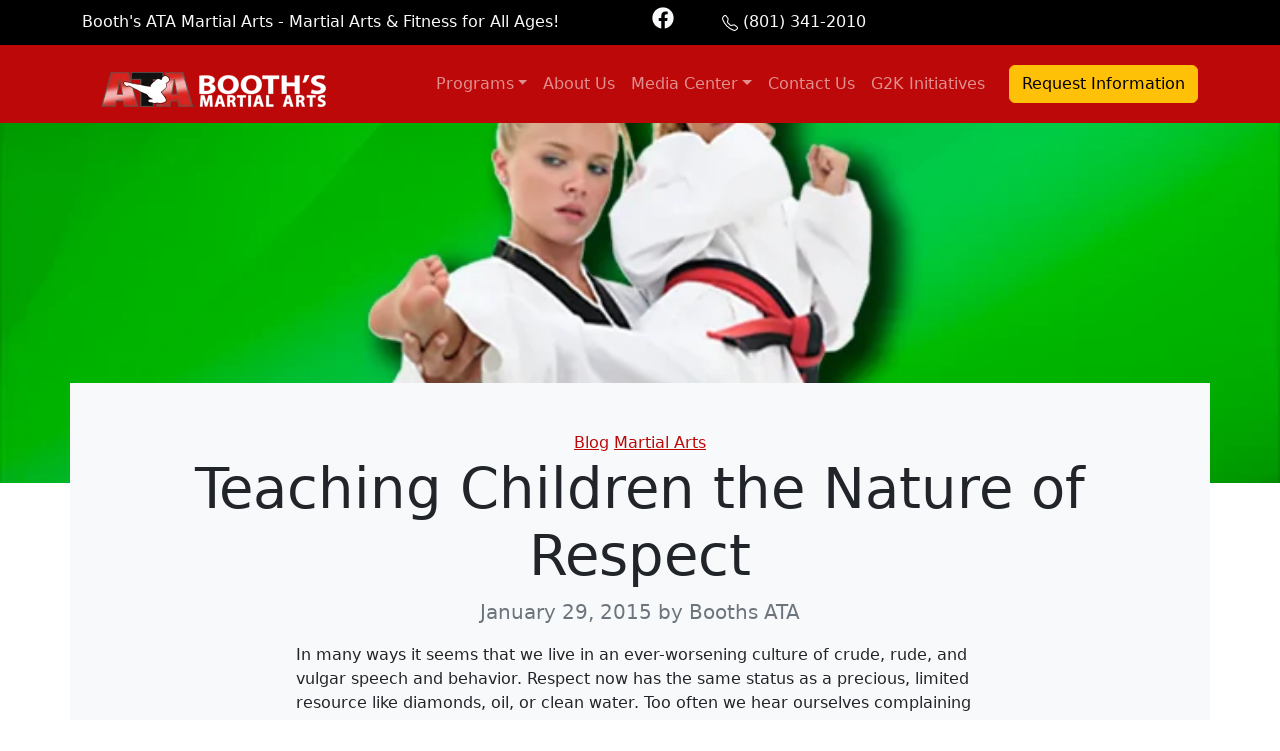

--- FILE ---
content_type: text/html; charset=UTF-8
request_url: https://blackbeltutah.com/teaching-children-the-nature-of-respect-2/
body_size: 19580
content:
<!doctype html>
<html lang="en-US">

<head>

	<meta charset="UTF-8">
<script>
var gform;gform||(document.addEventListener("gform_main_scripts_loaded",function(){gform.scriptsLoaded=!0}),document.addEventListener("gform/theme/scripts_loaded",function(){gform.themeScriptsLoaded=!0}),window.addEventListener("DOMContentLoaded",function(){gform.domLoaded=!0}),gform={domLoaded:!1,scriptsLoaded:!1,themeScriptsLoaded:!1,isFormEditor:()=>"function"==typeof InitializeEditor,callIfLoaded:function(o){return!(!gform.domLoaded||!gform.scriptsLoaded||!gform.themeScriptsLoaded&&!gform.isFormEditor()||(gform.isFormEditor()&&console.warn("The use of gform.initializeOnLoaded() is deprecated in the form editor context and will be removed in Gravity Forms 3.1."),o(),0))},initializeOnLoaded:function(o){gform.callIfLoaded(o)||(document.addEventListener("gform_main_scripts_loaded",()=>{gform.scriptsLoaded=!0,gform.callIfLoaded(o)}),document.addEventListener("gform/theme/scripts_loaded",()=>{gform.themeScriptsLoaded=!0,gform.callIfLoaded(o)}),window.addEventListener("DOMContentLoaded",()=>{gform.domLoaded=!0,gform.callIfLoaded(o)}))},hooks:{action:{},filter:{}},addAction:function(o,r,e,t){gform.addHook("action",o,r,e,t)},addFilter:function(o,r,e,t){gform.addHook("filter",o,r,e,t)},doAction:function(o){gform.doHook("action",o,arguments)},applyFilters:function(o){return gform.doHook("filter",o,arguments)},removeAction:function(o,r){gform.removeHook("action",o,r)},removeFilter:function(o,r,e){gform.removeHook("filter",o,r,e)},addHook:function(o,r,e,t,n){null==gform.hooks[o][r]&&(gform.hooks[o][r]=[]);var d=gform.hooks[o][r];null==n&&(n=r+"_"+d.length),gform.hooks[o][r].push({tag:n,callable:e,priority:t=null==t?10:t})},doHook:function(r,o,e){var t;if(e=Array.prototype.slice.call(e,1),null!=gform.hooks[r][o]&&((o=gform.hooks[r][o]).sort(function(o,r){return o.priority-r.priority}),o.forEach(function(o){"function"!=typeof(t=o.callable)&&(t=window[t]),"action"==r?t.apply(null,e):e[0]=t.apply(null,e)})),"filter"==r)return e[0]},removeHook:function(o,r,t,n){var e;null!=gform.hooks[o][r]&&(e=(e=gform.hooks[o][r]).filter(function(o,r,e){return!!(null!=n&&n!=o.tag||null!=t&&t!=o.priority)}),gform.hooks[o][r]=e)}});
</script>

	<meta name="viewport" content="width=device-width, initial-scale=1">

	<!-- wp_head -->
	<meta name='robots' content='index, follow, max-image-preview:large, max-snippet:-1, max-video-preview:-1' />

            <script data-no-defer="1" data-ezscrex="false" data-cfasync="false" data-pagespeed-no-defer data-cookieconsent="ignore">
                var ctPublicFunctions = {"_ajax_nonce":"d924aeafe5","_rest_nonce":"77880c52c2","_ajax_url":"\/wp-admin\/admin-ajax.php","_rest_url":"https:\/\/blackbeltutah.com\/wp-json\/","data__cookies_type":"none","data__ajax_type":"rest","data__bot_detector_enabled":"1","data__frontend_data_log_enabled":1,"cookiePrefix":"","wprocket_detected":false,"host_url":"blackbeltutah.com","text__ee_click_to_select":"Click to select the whole data","text__ee_original_email":"The complete one is","text__ee_got_it":"Got it","text__ee_blocked":"Blocked","text__ee_cannot_connect":"Cannot connect","text__ee_cannot_decode":"Can not decode email. Unknown reason","text__ee_email_decoder":"CleanTalk email decoder","text__ee_wait_for_decoding":"The magic is on the way!","text__ee_decoding_process":"Please wait a few seconds while we decode the contact data."}
            </script>
        
            <script data-no-defer="1" data-ezscrex="false" data-cfasync="false" data-pagespeed-no-defer data-cookieconsent="ignore">
                var ctPublic = {"_ajax_nonce":"d924aeafe5","settings__forms__check_internal":"0","settings__forms__check_external":"0","settings__forms__force_protection":"0","settings__forms__search_test":"1","settings__forms__wc_add_to_cart":"0","settings__data__bot_detector_enabled":"1","settings__sfw__anti_crawler":0,"blog_home":"https:\/\/blackbeltutah.com\/","pixel__setting":"3","pixel__enabled":false,"pixel__url":null,"data__email_check_before_post":"1","data__email_check_exist_post":"0","data__cookies_type":"none","data__key_is_ok":true,"data__visible_fields_required":true,"wl_brandname":"Anti-Spam by CleanTalk","wl_brandname_short":"CleanTalk","ct_checkjs_key":1503101459,"emailEncoderPassKey":"19a0c63de65a42e47cb066b3ddc8c881","bot_detector_forms_excluded":"W10=","advancedCacheExists":false,"varnishCacheExists":false,"wc_ajax_add_to_cart":false,"theRealPerson":{"phrases":{"trpHeading":"The Real Person Badge!","trpContent1":"The commenter acts as a real person and verified as not a bot.","trpContent2":" Anti-Spam by CleanTalk","trpContentLearnMore":"Learn more"},"trpContentLink":"https:\/\/cleantalk.org\/help\/the-real-person?utm_id=&amp;utm_term=&amp;utm_source=admin_side&amp;utm_medium=trp_badge&amp;utm_content=trp_badge_link_click&amp;utm_campaign=apbct_links","imgPersonUrl":"https:\/\/blackbeltutah.com\/wp-content\/plugins\/cleantalk-spam-protect\/css\/images\/real_user.svg","imgShieldUrl":"https:\/\/blackbeltutah.com\/wp-content\/plugins\/cleantalk-spam-protect\/css\/images\/shield.svg"}}
            </script>
        
	<!-- This site is optimized with the Yoast SEO plugin v26.7 - https://yoast.com/wordpress/plugins/seo/ -->
	<title>Teaching Children the Nature of Respect - Booth&#039;s ATA Martial Arts</title>
	<link rel="canonical" href="https://blackbeltutah.com/teaching-children-the-nature-of-respect-2/" />
	<meta property="og:locale" content="en_US" />
	<meta property="og:type" content="article" />
	<meta property="og:title" content="Teaching Children the Nature of Respect - Booth&#039;s ATA Martial Arts" />
	<meta property="og:description" content="In many ways it seems that we live in an ever-worsening culture of crude, rude, and vulgar speech and behavior. Respect now...Read More..." />
	<meta property="og:url" content="https://blackbeltutah.com/teaching-children-the-nature-of-respect-2/" />
	<meta property="og:site_name" content="Booth&#039;s ATA Martial Arts" />
	<meta property="article:published_time" content="2015-01-29T04:16:48+00:00" />
	<meta property="article:modified_time" content="2025-07-03T16:06:12+00:00" />
	<meta property="og:image" content="https://blackbeltutah.com/wp-content/uploads/2025/07/Martial-Arts-For-Kids2.png" />
	<meta property="og:image:width" content="761" />
	<meta property="og:image:height" content="341" />
	<meta property="og:image:type" content="image/png" />
	<meta name="author" content="Booths ATA" />
	<meta name="twitter:card" content="summary_large_image" />
	<meta name="twitter:label1" content="Written by" />
	<meta name="twitter:data1" content="Booths ATA" />
	<meta name="twitter:label2" content="Est. reading time" />
	<meta name="twitter:data2" content="3 minutes" />
	<script type="application/ld+json" class="yoast-schema-graph">{"@context":"https://schema.org","@graph":[{"@type":"Article","@id":"https://blackbeltutah.com/teaching-children-the-nature-of-respect-2/#article","isPartOf":{"@id":"https://blackbeltutah.com/teaching-children-the-nature-of-respect-2/"},"author":{"name":"Booths ATA","@id":"https://blackbeltutah.com/#/schema/person/6c27d3f383b1c1939a4016a100255d67"},"headline":"Teaching Children the Nature of Respect","datePublished":"2015-01-29T04:16:48+00:00","dateModified":"2025-07-03T16:06:12+00:00","mainEntityOfPage":{"@id":"https://blackbeltutah.com/teaching-children-the-nature-of-respect-2/"},"wordCount":541,"publisher":{"@id":"https://blackbeltutah.com/#organization"},"image":{"@id":"https://blackbeltutah.com/teaching-children-the-nature-of-respect-2/#primaryimage"},"thumbnailUrl":"https://blackbeltutah.com/wp-content/uploads/2025/07/Martial-Arts-For-Kids2.png","keywords":["Karate for Kids","respect"],"articleSection":["Blog","Martial Arts"],"inLanguage":"en-US"},{"@type":"WebPage","@id":"https://blackbeltutah.com/teaching-children-the-nature-of-respect-2/","url":"https://blackbeltutah.com/teaching-children-the-nature-of-respect-2/","name":"Teaching Children the Nature of Respect - Booth&#039;s ATA Martial Arts","isPartOf":{"@id":"https://blackbeltutah.com/#website"},"primaryImageOfPage":{"@id":"https://blackbeltutah.com/teaching-children-the-nature-of-respect-2/#primaryimage"},"image":{"@id":"https://blackbeltutah.com/teaching-children-the-nature-of-respect-2/#primaryimage"},"thumbnailUrl":"https://blackbeltutah.com/wp-content/uploads/2025/07/Martial-Arts-For-Kids2.png","datePublished":"2015-01-29T04:16:48+00:00","dateModified":"2025-07-03T16:06:12+00:00","breadcrumb":{"@id":"https://blackbeltutah.com/teaching-children-the-nature-of-respect-2/#breadcrumb"},"inLanguage":"en-US","potentialAction":[{"@type":"ReadAction","target":["https://blackbeltutah.com/teaching-children-the-nature-of-respect-2/"]}]},{"@type":"ImageObject","inLanguage":"en-US","@id":"https://blackbeltutah.com/teaching-children-the-nature-of-respect-2/#primaryimage","url":"https://blackbeltutah.com/wp-content/uploads/2025/07/Martial-Arts-For-Kids2.png","contentUrl":"https://blackbeltutah.com/wp-content/uploads/2025/07/Martial-Arts-For-Kids2.png","width":761,"height":341},{"@type":"BreadcrumbList","@id":"https://blackbeltutah.com/teaching-children-the-nature-of-respect-2/#breadcrumb","itemListElement":[{"@type":"ListItem","position":1,"name":"Home","item":"https://blackbeltutah.com/"},{"@type":"ListItem","position":2,"name":"Teaching Children the Nature of Respect"}]},{"@type":"WebSite","@id":"https://blackbeltutah.com/#website","url":"https://blackbeltutah.com/","name":"Booth&#039;s ATA Martial Arts","description":"(801) 341-2010 • Booth&#039;s ATA Martial Arts offers a wide variety of martial arts programs for both teens and adults.","publisher":{"@id":"https://blackbeltutah.com/#organization"},"potentialAction":[{"@type":"SearchAction","target":{"@type":"EntryPoint","urlTemplate":"https://blackbeltutah.com/?s={search_term_string}"},"query-input":{"@type":"PropertyValueSpecification","valueRequired":true,"valueName":"search_term_string"}}],"inLanguage":"en-US"},{"@type":"Organization","@id":"https://blackbeltutah.com/#organization","name":"Booth&#039;s ATA Martial Arts","url":"https://blackbeltutah.com/","logo":{"@type":"ImageObject","inLanguage":"en-US","@id":"https://blackbeltutah.com/#/schema/logo/image/","url":"https://blackbeltutah.com/wp-content/uploads/2025/05/Booths-ATA-logo-sm.png","contentUrl":"https://blackbeltutah.com/wp-content/uploads/2025/05/Booths-ATA-logo-sm.png","width":235,"height":52,"caption":"Booth&#039;s ATA Martial Arts"},"image":{"@id":"https://blackbeltutah.com/#/schema/logo/image/"}},{"@type":"Person","@id":"https://blackbeltutah.com/#/schema/person/6c27d3f383b1c1939a4016a100255d67","name":"Booths ATA","image":{"@type":"ImageObject","inLanguage":"en-US","@id":"https://blackbeltutah.com/#/schema/person/image/","url":"https://secure.gravatar.com/avatar/28c6feb59648539185c9bb29e8b025e2b9cfd4b78feff2b417493f8d4827711f?s=96&d=mm&r=g","contentUrl":"https://secure.gravatar.com/avatar/28c6feb59648539185c9bb29e8b025e2b9cfd4b78feff2b417493f8d4827711f?s=96&d=mm&r=g","caption":"Booths ATA"},"url":"https://blackbeltutah.com/author/booths-ata/"}]}</script>
	<!-- / Yoast SEO plugin. -->


<link rel='dns-prefetch' href='//fd.cleantalk.org' />
<style id='wp-img-auto-sizes-contain-inline-css'>
img:is([sizes=auto i],[sizes^="auto," i]){contain-intrinsic-size:3000px 1500px}
/*# sourceURL=wp-img-auto-sizes-contain-inline-css */
</style>
<style id='wp-block-library-inline-css'>
:root{--wp-block-synced-color:#7a00df;--wp-block-synced-color--rgb:122,0,223;--wp-bound-block-color:var(--wp-block-synced-color);--wp-editor-canvas-background:#ddd;--wp-admin-theme-color:#007cba;--wp-admin-theme-color--rgb:0,124,186;--wp-admin-theme-color-darker-10:#006ba1;--wp-admin-theme-color-darker-10--rgb:0,107,160.5;--wp-admin-theme-color-darker-20:#005a87;--wp-admin-theme-color-darker-20--rgb:0,90,135;--wp-admin-border-width-focus:2px}@media (min-resolution:192dpi){:root{--wp-admin-border-width-focus:1.5px}}.wp-element-button{cursor:pointer}:root .has-very-light-gray-background-color{background-color:#eee}:root .has-very-dark-gray-background-color{background-color:#313131}:root .has-very-light-gray-color{color:#eee}:root .has-very-dark-gray-color{color:#313131}:root .has-vivid-green-cyan-to-vivid-cyan-blue-gradient-background{background:linear-gradient(135deg,#00d084,#0693e3)}:root .has-purple-crush-gradient-background{background:linear-gradient(135deg,#34e2e4,#4721fb 50%,#ab1dfe)}:root .has-hazy-dawn-gradient-background{background:linear-gradient(135deg,#faaca8,#dad0ec)}:root .has-subdued-olive-gradient-background{background:linear-gradient(135deg,#fafae1,#67a671)}:root .has-atomic-cream-gradient-background{background:linear-gradient(135deg,#fdd79a,#004a59)}:root .has-nightshade-gradient-background{background:linear-gradient(135deg,#330968,#31cdcf)}:root .has-midnight-gradient-background{background:linear-gradient(135deg,#020381,#2874fc)}:root{--wp--preset--font-size--normal:16px;--wp--preset--font-size--huge:42px}.has-regular-font-size{font-size:1em}.has-larger-font-size{font-size:2.625em}.has-normal-font-size{font-size:var(--wp--preset--font-size--normal)}.has-huge-font-size{font-size:var(--wp--preset--font-size--huge)}.has-text-align-center{text-align:center}.has-text-align-left{text-align:left}.has-text-align-right{text-align:right}.has-fit-text{white-space:nowrap!important}#end-resizable-editor-section{display:none}.aligncenter{clear:both}.items-justified-left{justify-content:flex-start}.items-justified-center{justify-content:center}.items-justified-right{justify-content:flex-end}.items-justified-space-between{justify-content:space-between}.screen-reader-text{border:0;clip-path:inset(50%);height:1px;margin:-1px;overflow:hidden;padding:0;position:absolute;width:1px;word-wrap:normal!important}.screen-reader-text:focus{background-color:#ddd;clip-path:none;color:#444;display:block;font-size:1em;height:auto;left:5px;line-height:normal;padding:15px 23px 14px;text-decoration:none;top:5px;width:auto;z-index:100000}html :where(.has-border-color){border-style:solid}html :where([style*=border-top-color]){border-top-style:solid}html :where([style*=border-right-color]){border-right-style:solid}html :where([style*=border-bottom-color]){border-bottom-style:solid}html :where([style*=border-left-color]){border-left-style:solid}html :where([style*=border-width]){border-style:solid}html :where([style*=border-top-width]){border-top-style:solid}html :where([style*=border-right-width]){border-right-style:solid}html :where([style*=border-bottom-width]){border-bottom-style:solid}html :where([style*=border-left-width]){border-left-style:solid}html :where(img[class*=wp-image-]){height:auto;max-width:100%}:where(figure){margin:0 0 1em}html :where(.is-position-sticky){--wp-admin--admin-bar--position-offset:var(--wp-admin--admin-bar--height,0px)}@media screen and (max-width:600px){html :where(.is-position-sticky){--wp-admin--admin-bar--position-offset:0px}}

/*# sourceURL=wp-block-library-inline-css */
</style><style id='global-styles-inline-css'>
:root{--wp--preset--aspect-ratio--square: 1;--wp--preset--aspect-ratio--4-3: 4/3;--wp--preset--aspect-ratio--3-4: 3/4;--wp--preset--aspect-ratio--3-2: 3/2;--wp--preset--aspect-ratio--2-3: 2/3;--wp--preset--aspect-ratio--16-9: 16/9;--wp--preset--aspect-ratio--9-16: 9/16;--wp--preset--color--black: #000000;--wp--preset--color--cyan-bluish-gray: #abb8c3;--wp--preset--color--white: #ffffff;--wp--preset--color--pale-pink: #f78da7;--wp--preset--color--vivid-red: #cf2e2e;--wp--preset--color--luminous-vivid-orange: #ff6900;--wp--preset--color--luminous-vivid-amber: #fcb900;--wp--preset--color--light-green-cyan: #7bdcb5;--wp--preset--color--vivid-green-cyan: #00d084;--wp--preset--color--pale-cyan-blue: #8ed1fc;--wp--preset--color--vivid-cyan-blue: #0693e3;--wp--preset--color--vivid-purple: #9b51e0;--wp--preset--gradient--vivid-cyan-blue-to-vivid-purple: linear-gradient(135deg,rgb(6,147,227) 0%,rgb(155,81,224) 100%);--wp--preset--gradient--light-green-cyan-to-vivid-green-cyan: linear-gradient(135deg,rgb(122,220,180) 0%,rgb(0,208,130) 100%);--wp--preset--gradient--luminous-vivid-amber-to-luminous-vivid-orange: linear-gradient(135deg,rgb(252,185,0) 0%,rgb(255,105,0) 100%);--wp--preset--gradient--luminous-vivid-orange-to-vivid-red: linear-gradient(135deg,rgb(255,105,0) 0%,rgb(207,46,46) 100%);--wp--preset--gradient--very-light-gray-to-cyan-bluish-gray: linear-gradient(135deg,rgb(238,238,238) 0%,rgb(169,184,195) 100%);--wp--preset--gradient--cool-to-warm-spectrum: linear-gradient(135deg,rgb(74,234,220) 0%,rgb(151,120,209) 20%,rgb(207,42,186) 40%,rgb(238,44,130) 60%,rgb(251,105,98) 80%,rgb(254,248,76) 100%);--wp--preset--gradient--blush-light-purple: linear-gradient(135deg,rgb(255,206,236) 0%,rgb(152,150,240) 100%);--wp--preset--gradient--blush-bordeaux: linear-gradient(135deg,rgb(254,205,165) 0%,rgb(254,45,45) 50%,rgb(107,0,62) 100%);--wp--preset--gradient--luminous-dusk: linear-gradient(135deg,rgb(255,203,112) 0%,rgb(199,81,192) 50%,rgb(65,88,208) 100%);--wp--preset--gradient--pale-ocean: linear-gradient(135deg,rgb(255,245,203) 0%,rgb(182,227,212) 50%,rgb(51,167,181) 100%);--wp--preset--gradient--electric-grass: linear-gradient(135deg,rgb(202,248,128) 0%,rgb(113,206,126) 100%);--wp--preset--gradient--midnight: linear-gradient(135deg,rgb(2,3,129) 0%,rgb(40,116,252) 100%);--wp--preset--font-size--small: 13px;--wp--preset--font-size--medium: 20px;--wp--preset--font-size--large: 36px;--wp--preset--font-size--x-large: 42px;--wp--preset--spacing--20: 0.44rem;--wp--preset--spacing--30: 0.67rem;--wp--preset--spacing--40: 1rem;--wp--preset--spacing--50: 1.5rem;--wp--preset--spacing--60: 2.25rem;--wp--preset--spacing--70: 3.38rem;--wp--preset--spacing--80: 5.06rem;--wp--preset--shadow--natural: 6px 6px 9px rgba(0, 0, 0, 0.2);--wp--preset--shadow--deep: 12px 12px 50px rgba(0, 0, 0, 0.4);--wp--preset--shadow--sharp: 6px 6px 0px rgba(0, 0, 0, 0.2);--wp--preset--shadow--outlined: 6px 6px 0px -3px rgb(255, 255, 255), 6px 6px rgb(0, 0, 0);--wp--preset--shadow--crisp: 6px 6px 0px rgb(0, 0, 0);}:where(.is-layout-flex){gap: 0.5em;}:where(.is-layout-grid){gap: 0.5em;}body .is-layout-flex{display: flex;}.is-layout-flex{flex-wrap: wrap;align-items: center;}.is-layout-flex > :is(*, div){margin: 0;}body .is-layout-grid{display: grid;}.is-layout-grid > :is(*, div){margin: 0;}:where(.wp-block-columns.is-layout-flex){gap: 2em;}:where(.wp-block-columns.is-layout-grid){gap: 2em;}:where(.wp-block-post-template.is-layout-flex){gap: 1.25em;}:where(.wp-block-post-template.is-layout-grid){gap: 1.25em;}.has-black-color{color: var(--wp--preset--color--black) !important;}.has-cyan-bluish-gray-color{color: var(--wp--preset--color--cyan-bluish-gray) !important;}.has-white-color{color: var(--wp--preset--color--white) !important;}.has-pale-pink-color{color: var(--wp--preset--color--pale-pink) !important;}.has-vivid-red-color{color: var(--wp--preset--color--vivid-red) !important;}.has-luminous-vivid-orange-color{color: var(--wp--preset--color--luminous-vivid-orange) !important;}.has-luminous-vivid-amber-color{color: var(--wp--preset--color--luminous-vivid-amber) !important;}.has-light-green-cyan-color{color: var(--wp--preset--color--light-green-cyan) !important;}.has-vivid-green-cyan-color{color: var(--wp--preset--color--vivid-green-cyan) !important;}.has-pale-cyan-blue-color{color: var(--wp--preset--color--pale-cyan-blue) !important;}.has-vivid-cyan-blue-color{color: var(--wp--preset--color--vivid-cyan-blue) !important;}.has-vivid-purple-color{color: var(--wp--preset--color--vivid-purple) !important;}.has-black-background-color{background-color: var(--wp--preset--color--black) !important;}.has-cyan-bluish-gray-background-color{background-color: var(--wp--preset--color--cyan-bluish-gray) !important;}.has-white-background-color{background-color: var(--wp--preset--color--white) !important;}.has-pale-pink-background-color{background-color: var(--wp--preset--color--pale-pink) !important;}.has-vivid-red-background-color{background-color: var(--wp--preset--color--vivid-red) !important;}.has-luminous-vivid-orange-background-color{background-color: var(--wp--preset--color--luminous-vivid-orange) !important;}.has-luminous-vivid-amber-background-color{background-color: var(--wp--preset--color--luminous-vivid-amber) !important;}.has-light-green-cyan-background-color{background-color: var(--wp--preset--color--light-green-cyan) !important;}.has-vivid-green-cyan-background-color{background-color: var(--wp--preset--color--vivid-green-cyan) !important;}.has-pale-cyan-blue-background-color{background-color: var(--wp--preset--color--pale-cyan-blue) !important;}.has-vivid-cyan-blue-background-color{background-color: var(--wp--preset--color--vivid-cyan-blue) !important;}.has-vivid-purple-background-color{background-color: var(--wp--preset--color--vivid-purple) !important;}.has-black-border-color{border-color: var(--wp--preset--color--black) !important;}.has-cyan-bluish-gray-border-color{border-color: var(--wp--preset--color--cyan-bluish-gray) !important;}.has-white-border-color{border-color: var(--wp--preset--color--white) !important;}.has-pale-pink-border-color{border-color: var(--wp--preset--color--pale-pink) !important;}.has-vivid-red-border-color{border-color: var(--wp--preset--color--vivid-red) !important;}.has-luminous-vivid-orange-border-color{border-color: var(--wp--preset--color--luminous-vivid-orange) !important;}.has-luminous-vivid-amber-border-color{border-color: var(--wp--preset--color--luminous-vivid-amber) !important;}.has-light-green-cyan-border-color{border-color: var(--wp--preset--color--light-green-cyan) !important;}.has-vivid-green-cyan-border-color{border-color: var(--wp--preset--color--vivid-green-cyan) !important;}.has-pale-cyan-blue-border-color{border-color: var(--wp--preset--color--pale-cyan-blue) !important;}.has-vivid-cyan-blue-border-color{border-color: var(--wp--preset--color--vivid-cyan-blue) !important;}.has-vivid-purple-border-color{border-color: var(--wp--preset--color--vivid-purple) !important;}.has-vivid-cyan-blue-to-vivid-purple-gradient-background{background: var(--wp--preset--gradient--vivid-cyan-blue-to-vivid-purple) !important;}.has-light-green-cyan-to-vivid-green-cyan-gradient-background{background: var(--wp--preset--gradient--light-green-cyan-to-vivid-green-cyan) !important;}.has-luminous-vivid-amber-to-luminous-vivid-orange-gradient-background{background: var(--wp--preset--gradient--luminous-vivid-amber-to-luminous-vivid-orange) !important;}.has-luminous-vivid-orange-to-vivid-red-gradient-background{background: var(--wp--preset--gradient--luminous-vivid-orange-to-vivid-red) !important;}.has-very-light-gray-to-cyan-bluish-gray-gradient-background{background: var(--wp--preset--gradient--very-light-gray-to-cyan-bluish-gray) !important;}.has-cool-to-warm-spectrum-gradient-background{background: var(--wp--preset--gradient--cool-to-warm-spectrum) !important;}.has-blush-light-purple-gradient-background{background: var(--wp--preset--gradient--blush-light-purple) !important;}.has-blush-bordeaux-gradient-background{background: var(--wp--preset--gradient--blush-bordeaux) !important;}.has-luminous-dusk-gradient-background{background: var(--wp--preset--gradient--luminous-dusk) !important;}.has-pale-ocean-gradient-background{background: var(--wp--preset--gradient--pale-ocean) !important;}.has-electric-grass-gradient-background{background: var(--wp--preset--gradient--electric-grass) !important;}.has-midnight-gradient-background{background: var(--wp--preset--gradient--midnight) !important;}.has-small-font-size{font-size: var(--wp--preset--font-size--small) !important;}.has-medium-font-size{font-size: var(--wp--preset--font-size--medium) !important;}.has-large-font-size{font-size: var(--wp--preset--font-size--large) !important;}.has-x-large-font-size{font-size: var(--wp--preset--font-size--x-large) !important;}
/*# sourceURL=global-styles-inline-css */
</style>

<style id='classic-theme-styles-inline-css'>
/*! This file is auto-generated */
.wp-block-button__link{color:#fff;background-color:#32373c;border-radius:9999px;box-shadow:none;text-decoration:none;padding:calc(.667em + 2px) calc(1.333em + 2px);font-size:1.125em}.wp-block-file__button{background:#32373c;color:#fff;text-decoration:none}
/*# sourceURL=/wp-includes/css/classic-themes.min.css */
</style>
<link rel='stylesheet' id='cleantalk-public-css-css' href='https://blackbeltutah.com/wp-content/plugins/cleantalk-spam-protect/css/cleantalk-public.min.css?ver=6.70.1_1766217776' media='all' />
<link rel='stylesheet' id='cleantalk-email-decoder-css-css' href='https://blackbeltutah.com/wp-content/plugins/cleantalk-spam-protect/css/cleantalk-email-decoder.min.css?ver=6.70.1_1766217776' media='all' />
<link rel='stylesheet' id='cleantalk-trp-css-css' href='https://blackbeltutah.com/wp-content/plugins/cleantalk-spam-protect/css/cleantalk-trp.min.css?ver=6.70.1_1766217776' media='all' />
<link rel='stylesheet' id='config-style-css' href='https://blackbeltutah.com/wp-content/plugins/rev-site-configuration/config-style.css?ver=6.9' media='all' />
<link rel='stylesheet' id='picostrap-styles-css' href='https://blackbeltutah.com/wp-content/themes/picostrap5-child-base/css-output/bundle.css?ver=301' media='all' />
<script src="https://blackbeltutah.com/wp-content/plugins/cleantalk-spam-protect/js/apbct-public-bundle.min.js?ver=6.70.1_1766217776" id="apbct-public-bundle.min-js-js"></script>
<script src="https://fd.cleantalk.org/ct-bot-detector-wrapper.js?ver=6.70.1" id="ct_bot_detector-js" defer data-wp-strategy="defer"></script>
<style>
			.gform_ajax_spinner {
				border: 0.2em solid var(--bs-secondary);
				border-right-color: transparent;
				display: inline-block;
				width: 1rem;
				height: 1rem;
				margin-left: 0.75rem;
				vertical-align: middle;
				border-radius: 50%;
				animation: 0.75s linear infinite spinner-border;
			}

			:root {
				--chosen-input-height: 38px;
				--chosen-font-size: 15px;
			}

			.chosen-container {
				font-family: var(--bs-font-sans-serif) !important;
				font-size: var(--chosen-font-size) !important;
			}

			.chosen-container-single .chosen-single {
				height: var(--chosen-input-height) !important;
				line-height: var(--chosen-line-height) !important;
			}

			.chosen-container-multi .chosen-choices li.search-field input[type="text"] {
				font-family: var(--bs-font-sans-serif) !important;
				height: var(--chosen-input-height) !important;
			}

		</style> <script type="text/javascript" src="//cdn.callrail.com/companies/158014946/e8b7fbbfc6901ed836c7/12/swap.js"></script> 
<!-- Google tag (gtag.js) -->
<script async src="https://www.googletagmanager.com/gtag/js?id=G-9X803DFZV1"></script>
<script>
  window.dataLayer = window.dataLayer || [];
  function gtag(){dataLayer.push(arguments);}
  gtag('js', new Date());

  gtag('config', 'G-9X803DFZV1');
</script><link rel="icon" href="https://blackbeltutah.com/wp-content/uploads/2025/05/cropped-Booth-ATA-logo-lg-rev-32x32.png" sizes="32x32" />
<link rel="icon" href="https://blackbeltutah.com/wp-content/uploads/2025/05/cropped-Booth-ATA-logo-lg-rev-192x192.png" sizes="192x192" />
<link rel="apple-touch-icon" href="https://blackbeltutah.com/wp-content/uploads/2025/05/cropped-Booth-ATA-logo-lg-rev-180x180.png" />
<meta name="msapplication-TileImage" content="https://blackbeltutah.com/wp-content/uploads/2025/05/cropped-Booth-ATA-logo-lg-rev-270x270.png" />
	<!-- /wp_head -->
<link rel='stylesheet' id='lc-aos-css' href='https://blackbeltutah.com/wp-content/plugins/livecanvas/modules/optin-extra-assets/aos.css?ver=6.9' media='all' />
</head>

<body class="wp-singular post-template-default single single-post postid-1444 single-format-standard wp-custom-logo wp-embed-responsive wp-theme-picostrap5 wp-child-theme-picostrap5-child-base lc-custom-header lc-custom-footer scroll-position-at-top">

	
	


<header id='lc-header'>
<div class="d-md-none">
	<div class="container-fluid">
		<div class="row no-gutters">
			<div class="col px-0">
				<div class="lc-block d-grid">
					<a class="btn btn-primary rounded-0" href="tel:+18013412010" role="button"> <svg xmlns="http://www.w3.org/2000/svg" width="1em" height="1em" fill="currentColor" viewBox="0 0 16 16">
							<path fill-rule="evenodd" d="M1.885.511a1.745 1.745 0 0 1 2.61.163L6.29 2.98c.329.423.445.974.315 1.494l-.547 2.19a.678.678 0 0 0 .178.643l2.457 2.457a.678.678 0 0 0 .644.178l2.189-.547a1.745 1.745 0 0 1 1.494.315l2.306 1.794c.829.645.905 1.87.163 2.611l-1.034 1.034c-.74.74-1.846 1.065-2.877.702a18.634 18.634 0 0 1-7.01-4.42 18.634 18.634 0 0 1-4.42-7.009c-.362-1.03-.037-2.137.703-2.877L1.885.511z"></path>
						</svg> Call</a>
				</div>
			</div>
			<div class="col px-0">
				<div class="lc-block d-grid border-start border-end"><a class="btn btn-primary rounded-0" href="#" role="button" data-bs-toggle="modal" data-bs-target="#Modal-nav"> <svg xmlns="http://www.w3.org/2000/svg" width="1em" height="1em" fill="currentColor" viewBox="0 0 16 16" style="">
							<path d="M14 0H2a2 2 0 0 0-2 2v12a2 2 0 0 0 2 2h12a2 2 0 0 0 2-2V2a2 2 0 0 0-2-2zM1 3.857C1 3.384 1.448 3 2 3h12c.552 0 1 .384 1 .857v10.286c0 .473-.448.857-1 .857H2c-.552 0-1-.384-1-.857V3.857z"></path>
							<path d="M6.5 7a1 1 0 1 0 0-2 1 1 0 0 0 0 2zm3 0a1 1 0 1 0 0-2 1 1 0 0 0 0 2zm3 0a1 1 0 1 0 0-2 1 1 0 0 0 0 2zm-9 3a1 1 0 1 0 0-2 1 1 0 0 0 0 2zm3 0a1 1 0 1 0 0-2 1 1 0 0 0 0 2zm3 0a1 1 0 1 0 0-2 1 1 0 0 0 0 2zm3 0a1 1 0 1 0 0-2 1 1 0 0 0 0 2zm-9 3a1 1 0 1 0 0-2 1 1 0 0 0 0 2zm3 0a1 1 0 1 0 0-2 1 1 0 0 0 0 2zm3 0a1 1 0 1 0 0-2 1 1 0 0 0 0 2z"></path>
						</svg> Schedule</a></div>
			</div>
			<div class="col px-0">
				<div class="lc-block d-grid"><a class="btn btn-primary rounded-0" href="#" role="button" data-bs-toggle="modal" data-bs-target="#Modal-nav"><svg xmlns="http://www.w3.org/2000/svg" width="1em" height="1em" fill="currentColor" viewBox="0 0 16 16" style="">
							<path d="M0 4a2 2 0 0 1 2-2h12a2 2 0 0 1 2 2v8a2 2 0 0 1-2 2H2a2 2 0 0 1-2-2V4Zm2-1a1 1 0 0 0-1 1v.217l7 4.2 7-4.2V4a1 1 0 0 0-1-1H2Zm13 2.383-4.708 2.825L15 11.105V5.383Zm-.034 6.876-5.64-3.471L8 9.583l-1.326-.795-5.64 3.47A1 1 0 0 0 2 13h12a1 1 0 0 0 .966-.741ZM1 11.105l4.708-2.897L1 5.383v5.722Z"></path>
						</svg> Contact</a></div>
			</div>
		</div>
	</div>
</div>
<div class="text-light bg-black darker">
	<div class="container">
		<div class="row">
			<div class="col-md-6 d-flex align-items-center">
				<div class="lc-block d-md-block d-none">
					<div  class="live-shortcode">Booth's ATA Martial Arts - Martial Arts & Fitness for All Ages!</div>
				</div>
			</div>
			<div class="col-md-6 d-flex align-items-center">
				<div class="lc-block me-5 pt-1">
					<div  class="live-shortcode"><ul class="socialst list-inline"><li class="list-inline-item"><a href="https://www.facebook.com/BoothsAtaBlackBeltAcademy" class="btn-facebook text-light smaller" title="Friend me on Facebook" rel="noopener noreferrer" target="_blank"><svg xmlns="http://www.w3.org/2000/svg" viewBox="0 0 512 512" width="2em" height="2em" lc-helper="svg-icon" fill="currentColor">
            <path d="M504 256C504 119 393 8 256 8S8 119 8 256c0 123.78 90.69 226.38 209.25 245V327.69h-63V256h63v-54.64c0-62.15 37-96.48 93.67-96.48 27.14 0 55.52 4.84 55.52 4.84v61h-31.28c-30.8 0-40.41 19.12-40.41 38.73V256h68.78l-11 71.69h-57.78V501C413.31 482.38 504 379.78 504 256z"></path>
        </svg></a></li></ul></div>
				</div>
				<div class="lc-block d-none d-md-block me-4">
					<div  class="live-shortcode"><svg width="1em" height="1em" viewBox="0 0 16 16" fill="currentColor" xmlns="http://www.w3.org/2000/svg">
							<path fill-rule="evenodd" d="M3.654 1.328a.678.678 0 0 0-1.015-.063L1.605 2.3c-.483.484-.661 1.169-.45 1.77a17.568 17.568 0 0 0 4.168 6.608 17.569 17.569 0 0 0 6.608 4.168c.601.211 1.286.033 1.77-.45l1.034-1.034a.678.678 0 0 0-.063-1.015l-2.307-1.794a.678.678 0 0 0-.58-.122l-2.19.547a1.745 1.745 0 0 1-1.657-.459L5.482 8.062a1.745 1.745 0 0 1-.46-1.657l.548-2.19a.678.678 0 0 0-.122-.58L3.654 1.328zM1.884.511a1.745 1.745 0 0 1 2.612.163L6.29 2.98c.329.423.445.974.315 1.494l-.547 2.19a.678.678 0 0 0 .178.643l2.457 2.457a.678.678 0 0 0 .644.178l2.189-.547a1.745 1.745 0 0 1 1.494.315l2.306 1.794c.829.645.905 1.87.163 2.611l-1.034 1.034c-.74.74-1.846 1.065-2.877.702a18.634 18.634 0 0 1-7.01-4.42 18.634 18.634 0 0 1-4.42-7.009c-.362-1.03-.037-2.137.703-2.877L1.885.511z"></path>
						</svg> <a class="text-light text-decoration-none" href="tel:+18013412010">(801) 341-2010</a></div>
				</div>

			</div>
		</div>
	</div>
</div>
<div>
	<nav class="navbar navbar-expand-lg navbar-dark bg-primary">
		<div class="container">
			<a class="navbar-brand d-flex align-items-center" href="https://blackbeltutah.com/">
				<div  class="live-shortcode me-auto"><a href="https://blackbeltutah.com/" class="custom-logo-link" rel="home"><img width="235" height="52" src="https://blackbeltutah.com/wp-content/webp-express/webp-images/uploads/2025/05/Booths-ATA-logo-sm.png.webp" class="custom-logo" alt="Booth&#039;s ATA Martial Arts" decoding="async" /></a></div>
			</a>
			<button class="navbar-toggler" type="button" data-bs-toggle="collapse" data-bs-target="#myNavbar1" aria-controls="myNavbar1" aria-expanded="false" aria-label="Toggle navigation">
				<span class="navbar-toggler-icon"></span>
			</button>
			<div class="collapse navbar-collapse" id="myNavbar1">
				<div  class="live-shortcode ms-auto"> <!--  lc_nav_menu --> <ul id="menu-main-menu" class="navbar-nav"><li  class="menu-item menu-item-type-custom menu-item-object-custom menu-item-has-children dropdown nav-item nav-item-40"><a href="#" class="nav-link  dropdown-toggle" data-bs-toggle="dropdown" data-bs-auto-close="outside" aria-haspopup="true" aria-expanded="false">Programs</a>
<ul class="dropdown-menu  depth_0">
	<li  class="menu-item menu-item-type-post_type menu-item-object-page nav-item nav-item-1333"><a href="https://blackbeltutah.com/karate-for-kids/" class="dropdown-item">Karate For Kids</a></li>
	<li  class="menu-item menu-item-type-post_type menu-item-object-page nav-item nav-item-1332"><a href="https://blackbeltutah.com/bully-prevention/" class="dropdown-item">Bully Prevention</a></li>
	<li  class="menu-item menu-item-type-post_type menu-item-object-page nav-item nav-item-1334"><a href="https://blackbeltutah.com/martial-arts-for-adults/" class="dropdown-item">Martial Arts For Adults</a></li>
	<li  class="menu-item menu-item-type-post_type menu-item-object-page nav-item nav-item-1365"><a href="https://blackbeltutah.com/martial-arts-birthday-parties/" class="dropdown-item">Martial Arts Birthday Parties</a></li>
</ul>
</li>
<li  class="menu-item menu-item-type-post_type menu-item-object-page nav-item nav-item-557"><a href="https://blackbeltutah.com/about-us/" class="nav-link">About Us</a></li>
<li  class="menu-item menu-item-type-custom menu-item-object-custom menu-item-has-children dropdown nav-item nav-item-558"><a href="#" class="nav-link  dropdown-toggle" data-bs-toggle="dropdown" data-bs-auto-close="outside" aria-haspopup="true" aria-expanded="false">Media Center</a>
<ul class="dropdown-menu  depth_0">
	<li  class="menu-item menu-item-type-taxonomy menu-item-object-category current-post-ancestor current-menu-parent current-post-parent nav-item nav-item-560"><a href="https://blackbeltutah.com/blog/" class="dropdown-item active">Blog</a></li>
	<li  class="menu-item menu-item-type-post_type menu-item-object-page nav-item nav-item-555"><a href="https://blackbeltutah.com/gallery/" class="dropdown-item">Gallery</a></li>
	<li  class="menu-item menu-item-type-taxonomy menu-item-object-category nav-item nav-item-559"><a href="https://blackbeltutah.com/videos/" class="dropdown-item">Videos</a></li>
</ul>
</li>
<li  class="menu-item menu-item-type-post_type menu-item-object-page nav-item nav-item-556"><a href="https://blackbeltutah.com/contact-us/" class="nav-link">Contact Us</a></li>
<li  class="menu-item menu-item-type-post_type menu-item-object-page nav-item nav-item-712"><a href="https://blackbeltutah.com/m360/" class="nav-link">G2K Initiatives</a></li>
</ul> <!-- /lc_nav_menu --> </div>
			</div>
			<div class="lc-block"><!-- Button trigger modal -->
				<button type="button" class="btn ms-3 d-none d-md-block btn-warning" data-bs-toggle="modal" data-bs-target="#Modal-nav">
					Request Information
				</button>

				<!-- Modal -->
				<div class="modal fade" id="Modal-nav" tabindex="-1" aria-labelledby="Modal-navLabel" aria-hidden="true">
					<div class="modal-dialog">
						<div class="modal-content bg-primary darker text-white">
							<div class="modal-header bg-primary">
								<h5 class="modal-title" id="Modal-navLabel">Get Started Today!</h5>
								<button type="button" class="btn-close" data-bs-dismiss="modal" aria-label="Close"></button>
							</div>
							<div class="modal-body lc-block">
								<div  class="live-shortcode">
									<h2 class="fw-bolder display-4"><span class="smaller">Special Online Offer</span><br>2 Weeks Free PLUS a Bonus FREE Uniform ($199 Value!)</h2>
								</div>
								<div  class="live-shortcode">
                <div class='gf_browser_chrome gform_wrapper gform-theme gform-theme--foundation gform-theme--framework gform-theme--orbital' data-form-theme='orbital' data-form-index='0' id='gform_wrapper_1' ><style>#gform_wrapper_1[data-form-index="0"].gform-theme,[data-parent-form="1_0"]{--gf-color-primary: #204ce5;--gf-color-primary-rgb: 32, 76, 229;--gf-color-primary-contrast: #fff;--gf-color-primary-contrast-rgb: 255, 255, 255;--gf-color-primary-darker: #001AB3;--gf-color-primary-lighter: #527EFF;--gf-color-secondary: #fff;--gf-color-secondary-rgb: 255, 255, 255;--gf-color-secondary-contrast: #112337;--gf-color-secondary-contrast-rgb: 17, 35, 55;--gf-color-secondary-darker: #F5F5F5;--gf-color-secondary-lighter: #FFFFFF;--gf-color-out-ctrl-light: rgba(17, 35, 55, 0.1);--gf-color-out-ctrl-light-rgb: 17, 35, 55;--gf-color-out-ctrl-light-darker: rgba(104, 110, 119, 0.35);--gf-color-out-ctrl-light-lighter: #F5F5F5;--gf-color-out-ctrl-dark: #585e6a;--gf-color-out-ctrl-dark-rgb: 88, 94, 106;--gf-color-out-ctrl-dark-darker: #112337;--gf-color-out-ctrl-dark-lighter: rgba(17, 35, 55, 0.65);--gf-color-in-ctrl: #fff;--gf-color-in-ctrl-rgb: 255, 255, 255;--gf-color-in-ctrl-contrast: #112337;--gf-color-in-ctrl-contrast-rgb: 17, 35, 55;--gf-color-in-ctrl-darker: #F5F5F5;--gf-color-in-ctrl-lighter: #FFFFFF;--gf-color-in-ctrl-primary: #204ce5;--gf-color-in-ctrl-primary-rgb: 32, 76, 229;--gf-color-in-ctrl-primary-contrast: #fff;--gf-color-in-ctrl-primary-contrast-rgb: 255, 255, 255;--gf-color-in-ctrl-primary-darker: #001AB3;--gf-color-in-ctrl-primary-lighter: #527EFF;--gf-color-in-ctrl-light: rgba(17, 35, 55, 0.1);--gf-color-in-ctrl-light-rgb: 17, 35, 55;--gf-color-in-ctrl-light-darker: rgba(104, 110, 119, 0.35);--gf-color-in-ctrl-light-lighter: #F5F5F5;--gf-color-in-ctrl-dark: #585e6a;--gf-color-in-ctrl-dark-rgb: 88, 94, 106;--gf-color-in-ctrl-dark-darker: #112337;--gf-color-in-ctrl-dark-lighter: rgba(17, 35, 55, 0.65);--gf-radius: 3px;--gf-font-size-secondary: 14px;--gf-font-size-tertiary: 13px;--gf-icon-ctrl-number: url("data:image/svg+xml,%3Csvg width='8' height='14' viewBox='0 0 8 14' fill='none' xmlns='http://www.w3.org/2000/svg'%3E%3Cpath fill-rule='evenodd' clip-rule='evenodd' d='M4 0C4.26522 5.96046e-08 4.51957 0.105357 4.70711 0.292893L7.70711 3.29289C8.09763 3.68342 8.09763 4.31658 7.70711 4.70711C7.31658 5.09763 6.68342 5.09763 6.29289 4.70711L4 2.41421L1.70711 4.70711C1.31658 5.09763 0.683417 5.09763 0.292893 4.70711C-0.0976311 4.31658 -0.097631 3.68342 0.292893 3.29289L3.29289 0.292893C3.48043 0.105357 3.73478 0 4 0ZM0.292893 9.29289C0.683417 8.90237 1.31658 8.90237 1.70711 9.29289L4 11.5858L6.29289 9.29289C6.68342 8.90237 7.31658 8.90237 7.70711 9.29289C8.09763 9.68342 8.09763 10.3166 7.70711 10.7071L4.70711 13.7071C4.31658 14.0976 3.68342 14.0976 3.29289 13.7071L0.292893 10.7071C-0.0976311 10.3166 -0.0976311 9.68342 0.292893 9.29289Z' fill='rgba(17, 35, 55, 0.65)'/%3E%3C/svg%3E");--gf-icon-ctrl-select: url("data:image/svg+xml,%3Csvg width='10' height='6' viewBox='0 0 10 6' fill='none' xmlns='http://www.w3.org/2000/svg'%3E%3Cpath fill-rule='evenodd' clip-rule='evenodd' d='M0.292893 0.292893C0.683417 -0.097631 1.31658 -0.097631 1.70711 0.292893L5 3.58579L8.29289 0.292893C8.68342 -0.0976311 9.31658 -0.0976311 9.70711 0.292893C10.0976 0.683417 10.0976 1.31658 9.70711 1.70711L5.70711 5.70711C5.31658 6.09763 4.68342 6.09763 4.29289 5.70711L0.292893 1.70711C-0.0976311 1.31658 -0.0976311 0.683418 0.292893 0.292893Z' fill='rgba(17, 35, 55, 0.65)'/%3E%3C/svg%3E");--gf-icon-ctrl-search: url("data:image/svg+xml,%3Csvg width='640' height='640' xmlns='http://www.w3.org/2000/svg'%3E%3Cpath d='M256 128c-70.692 0-128 57.308-128 128 0 70.691 57.308 128 128 128 70.691 0 128-57.309 128-128 0-70.692-57.309-128-128-128zM64 256c0-106.039 85.961-192 192-192s192 85.961 192 192c0 41.466-13.146 79.863-35.498 111.248l154.125 154.125c12.496 12.496 12.496 32.758 0 45.254s-32.758 12.496-45.254 0L367.248 412.502C335.862 434.854 297.467 448 256 448c-106.039 0-192-85.962-192-192z' fill='rgba(17, 35, 55, 0.65)'/%3E%3C/svg%3E");--gf-label-space-y-secondary: var(--gf-label-space-y-md-secondary);--gf-ctrl-border-color: #686e77;--gf-ctrl-size: var(--gf-ctrl-size-md);--gf-ctrl-label-color-primary: #112337;--gf-ctrl-label-color-secondary: #112337;--gf-ctrl-choice-size: var(--gf-ctrl-choice-size-md);--gf-ctrl-checkbox-check-size: var(--gf-ctrl-checkbox-check-size-md);--gf-ctrl-radio-check-size: var(--gf-ctrl-radio-check-size-md);--gf-ctrl-btn-font-size: var(--gf-ctrl-btn-font-size-md);--gf-ctrl-btn-padding-x: var(--gf-ctrl-btn-padding-x-md);--gf-ctrl-btn-size: var(--gf-ctrl-btn-size-md);--gf-ctrl-btn-border-color-secondary: #686e77;--gf-ctrl-file-btn-bg-color-hover: #EBEBEB;--gf-field-img-choice-size: var(--gf-field-img-choice-size-md);--gf-field-img-choice-card-space: var(--gf-field-img-choice-card-space-md);--gf-field-img-choice-check-ind-size: var(--gf-field-img-choice-check-ind-size-md);--gf-field-img-choice-check-ind-icon-size: var(--gf-field-img-choice-check-ind-icon-size-md);--gf-field-pg-steps-number-color: rgba(17, 35, 55, 0.8);}</style>
                        <div class='gform_heading'>
                            <p class='gform_description'></p>
                        </div><form method='post' enctype='multipart/form-data' target='gform_ajax_frame_1' id='gform_1'  action='/teaching-children-the-nature-of-respect-2/' data-formid='1' novalidate>
                        <div class='gform-body gform_body'><div id='gform_fields_1' class='gform_fields row gx-2 top_label form_sublabel_below description_below validation_below'><fieldset id="field_1_1" class="gfield mb-4 gfield--type-name gfield--input-type-name gfield_contains_required field_sublabel_hidden_label gfield--no-description field_description_below hidden_label field_validation_below gfield_visibility_visible"  ><legend class='gfield_label visually-hidden gform-field-label gfield_label visually-hidden_before_complex' >Name<span class="gfield_required"><span class="gfield_required gfield_required_text">(Required)</span></span></legend><div class='ginput_complex ginput_container ginput_container--name no_prefix has_first_name no_middle_name has_last_name no_suffix gf_name_has_2 ginput_container_name gform-grid-row row gx-2' id='input_1_1'>
                            
                            <span id='input_1_1_3_container' class='name_first gform-grid-col gform-grid-col--size-auto col-sm mb-2 mb-sm-0' >
                                                    <input type='text' class='form-control' name='input_1.3' id='input_1_1_3' value=''   aria-required='true'   placeholder='First'  />
                                                    <label for='input_1_1_3' class='gform-field-label gform-field-label--type-sub hidden_sub_label visually-hidden screen-reader-text'>First</label>
                                                </span>
                            
                            <span id='input_1_1_6_container' class='name_last gform-grid-col gform-grid-col--size-auto col-sm mb-2 mb-sm-0' >
                                                    <input type='text' class='form-control' name='input_1.6' id='input_1_1_6' value=''   aria-required='true'   placeholder='Last'  />
                                                    <label for='input_1_1_6' class='gform-field-label gform-field-label--type-sub hidden_sub_label visually-hidden screen-reader-text'>Last</label>
                                                </span>
                            
                        </div></fieldset><div id="field_1_3" class="gfield mb-4 gfield--type-email gfield--input-type-email gfield--width-full col-12 gfield_contains_required field_sublabel_below gfield--no-description field_description_below hidden_label field_validation_below gfield_visibility_visible"  ><label class='gfield_label visually-hidden gform-field-label' for='input_1_3'>Email<span class="gfield_required"><span class="gfield_required gfield_required_text">(Required)</span></span></label><div class='ginput_container ginput_container_email'>
                            <input name='input_3' id='input_1_3' type='email' value='' class='form-control form-control-lg'   placeholder='Email' aria-required="true" aria-invalid="false"  />
                        </div></div><div id="field_1_4" class="gfield mb-4 gfield--type-phone gfield--input-type-phone gfield--width-full col-12 gfield_contains_required field_sublabel_below gfield--no-description field_description_below hidden_label field_validation_below gfield_visibility_visible"  ><label class='gfield_label visually-hidden gform-field-label' for='input_1_4'>Phone<span class="gfield_required"><span class="gfield_required gfield_required_text">(Required)</span></span></label><div class='ginput_container ginput_container_phone'><input name='input_4' id='input_1_4' type='tel' value='' class='form-control form-control-lg'  placeholder='Phone' aria-required="true" aria-invalid="false"   /></div></div><div id="field_1_5" class="gfield mb-4 gfield--type-select gfield--input-type-select gfield--width-full col-12 field_sublabel_below gfield--no-description field_description_below hidden_label field_validation_below gfield_visibility_visible"  ><label class='gfield_label visually-hidden gform-field-label' for='input_1_5'>Program</label><div class='ginput_container ginput_container_select'><select name='input_5' id='input_1_5' class='gfield_select form-select form-select-lg'     aria-invalid="false" ><option value='' selected='selected' class='gf_placeholder'>Select A Program</option><option value='Karate for Kids' >Karate for Kids</option><option value='Bully Prevention' >Bully Prevention</option><option value='Adult Martial Arts' >Adult Martial Arts</option></select></div></div><div id="field_1_6" class="gfield mb-4 gfield--type-select gfield--input-type-select gfield--width-full col-12 populate-locations hideLocation field_sublabel_below gfield--no-description field_description_below hidden_label field_validation_below gfield_visibility_visible"  ><label class='gfield_label visually-hidden gform-field-label' for='input_1_6'>Location</label><div class='ginput_container ginput_container_select'><select name='input_6' id='input_1_6' class='gfield_select form-select form-select-lg'     aria-invalid="false" ><option value='8013412010' selected='selected'>Modesto</option></select></div></div></div></div>
        <div class='gform-footer gform_footer top_label'> <input type='submit' id='gform_submit_button_1' class='gform_button btn btn-primary button' onclick='gform.submission.handleButtonClick(this);' data-submission-type='submit' value='Submit'  /> <input type='hidden' name='gform_ajax' value='form_id=1&amp;title=&amp;description=1&amp;tabindex=0&amp;theme=orbital&amp;styles=[]&amp;hash=82991238a58a9f5561d0c108e2fa03bd' />
            <input type='hidden' class='gform_hidden' name='gform_submission_method' data-js='gform_submission_method_1' value='iframe' />
            <input type='hidden' class='gform_hidden' name='gform_theme' data-js='gform_theme_1' id='gform_theme_1' value='orbital' />
            <input type='hidden' class='gform_hidden' name='gform_style_settings' data-js='gform_style_settings_1' id='gform_style_settings_1' value='[]' />
            <input type='hidden' class='gform_hidden' name='is_submit_1' value='1' />
            <input type='hidden' class='gform_hidden' name='gform_submit' value='1' />
            
            <input type='hidden' class='gform_hidden' name='gform_unique_id' value='' />
            <input type='hidden' class='gform_hidden' name='state_1' value='[base64]' />
            <input type='hidden' autocomplete='off' class='gform_hidden' name='gform_target_page_number_1' id='gform_target_page_number_1' value='0' />
            <input type='hidden' autocomplete='off' class='gform_hidden' name='gform_source_page_number_1' id='gform_source_page_number_1' value='1' />
            <input type='hidden' name='gform_field_values' value='' />
            
        </div>
                        <input type="hidden" id="ct_checkjs_f718499c1c8cef6730f9fd03c8125cab" name="ct_checkjs" value="0" /><script >setTimeout(function(){var ct_input_name = "ct_checkjs_f718499c1c8cef6730f9fd03c8125cab";if (document.getElementById(ct_input_name) !== null) {var ct_input_value = document.getElementById(ct_input_name).value;document.getElementById(ct_input_name).value = document.getElementById(ct_input_name).value.replace(ct_input_value, '1503101459');}}, 1000);</script></form>
                        </div>
		                <iframe style='display:none;width:0px;height:0px;' src='about:blank' name='gform_ajax_frame_1' id='gform_ajax_frame_1' title='This iframe contains the logic required to handle Ajax powered Gravity Forms.'></iframe>
		                <script>
gform.initializeOnLoaded( function() {gformInitSpinner( 1, '[data-uri]', true );jQuery('#gform_ajax_frame_1').on('load',function(){var contents = jQuery(this).contents().find('*').html();var is_postback = contents.indexOf('GF_AJAX_POSTBACK') >= 0;if(!is_postback){return;}var form_content = jQuery(this).contents().find('#gform_wrapper_1');var is_confirmation = jQuery(this).contents().find('#gform_confirmation_wrapper_1').length > 0;var is_redirect = contents.indexOf('gformRedirect(){') >= 0;var is_form = form_content.length > 0 && ! is_redirect && ! is_confirmation;var mt = parseInt(jQuery('html').css('margin-top'), 10) + parseInt(jQuery('body').css('margin-top'), 10) + 100;if(is_form){jQuery('#gform_wrapper_1').html(form_content.html());if(form_content.hasClass('gform_validation_error')){jQuery('#gform_wrapper_1').addClass('gform_validation_error');} else {jQuery('#gform_wrapper_1').removeClass('gform_validation_error');}setTimeout( function() { /* delay the scroll by 50 milliseconds to fix a bug in chrome */  }, 50 );if(window['gformInitDatepicker']) {gformInitDatepicker();}if(window['gformInitPriceFields']) {gformInitPriceFields();}var current_page = jQuery('#gform_source_page_number_1').val();gformInitSpinner( 1, '[data-uri]', true );jQuery(document).trigger('gform_page_loaded', [1, current_page]);window['gf_submitting_1'] = false;}else if(!is_redirect){var confirmation_content = jQuery(this).contents().find('.GF_AJAX_POSTBACK').html();if(!confirmation_content){confirmation_content = contents;}jQuery('#gform_wrapper_1').replaceWith(confirmation_content);jQuery(document).trigger('gform_confirmation_loaded', [1]);window['gf_submitting_1'] = false;wp.a11y.speak(jQuery('#gform_confirmation_message_1').text());}else{jQuery('#gform_1').append(contents);if(window['gformRedirect']) {gformRedirect();}}jQuery(document).trigger("gform_pre_post_render", [{ formId: "1", currentPage: "current_page", abort: function() { this.preventDefault(); } }]);        if (event && event.defaultPrevented) {                return;        }        const gformWrapperDiv = document.getElementById( "gform_wrapper_1" );        if ( gformWrapperDiv ) {            const visibilitySpan = document.createElement( "span" );            visibilitySpan.id = "gform_visibility_test_1";            gformWrapperDiv.insertAdjacentElement( "afterend", visibilitySpan );        }        const visibilityTestDiv = document.getElementById( "gform_visibility_test_1" );        let postRenderFired = false;        function triggerPostRender() {            if ( postRenderFired ) {                return;            }            postRenderFired = true;            gform.core.triggerPostRenderEvents( 1, current_page );            if ( visibilityTestDiv ) {                visibilityTestDiv.parentNode.removeChild( visibilityTestDiv );            }        }        function debounce( func, wait, immediate ) {            var timeout;            return function() {                var context = this, args = arguments;                var later = function() {                    timeout = null;                    if ( !immediate ) func.apply( context, args );                };                var callNow = immediate && !timeout;                clearTimeout( timeout );                timeout = setTimeout( later, wait );                if ( callNow ) func.apply( context, args );            };        }        const debouncedTriggerPostRender = debounce( function() {            triggerPostRender();        }, 200 );        if ( visibilityTestDiv && visibilityTestDiv.offsetParent === null ) {            const observer = new MutationObserver( ( mutations ) => {                mutations.forEach( ( mutation ) => {                    if ( mutation.type === 'attributes' && visibilityTestDiv.offsetParent !== null ) {                        debouncedTriggerPostRender();                        observer.disconnect();                    }                });            });            observer.observe( document.body, {                attributes: true,                childList: false,                subtree: true,                attributeFilter: [ 'style', 'class' ],            });        } else {            triggerPostRender();        }    } );} );
</script>
</div>
							</div>
							<div class="modal-footer bg-primary">
								<button type="button" class="btn btn-secondary" data-bs-dismiss="modal">Close</button>
							</div>
						</div>
					</div>
				</div>
			</div>
		</div>
	</nav>
</div>
</header>



	<main id='theme-main'>
<div class="d-flex container-fluid" style="height:50vh;background:url(https://blackbeltutah.com/wp-content/webp-express/webp-images/uploads/2025/07/Martial-Arts-For-Kids2.png.webp)  center / cover no-repeat;"></div>
        
    <div id="container-content-single" class="container p-5 bg-light" style="margin-top:-100px">
        <div class="row text-center">
            
            <div class="col-md-12">
                                        <div class="entry-categories">
                            <span class="screen-reader-text">Categories</span>
                            <div class="entry-categories-inner">
                                <a href="https://blackbeltutah.com/blog/" rel="category tag">Blog</a> <a href="https://blackbeltutah.com/martial-arts/" rel="category tag">Martial Arts</a>                            </div><!-- .entry-categories-inner -->
                        </div><!-- .entry-categories -->
                        
                <h1 class="display-4">Teaching Children the Nature of Respect</h1>
                
                                    <div class="post-meta" id="single-post-meta">
                        <p class="lead text-secondary">
                            
                                                            <span class="post-date">January 29, 2015 </span>
                            
                                                            <span class="text-secondary post-author"> by Booths ATA</span>
                                                    </p>
                    </div> 
                
            </div><!-- /col -->
        </div>
        <div class="row">
            <div class="col-md-8 offset-md-2">
                <p>In many ways it seems that we live in an ever-worsening culture of crude, rude, and vulgar speech and behavior. Respect now has the same status as a precious, limited resource like diamonds, oil, or clean water. Too often we hear ourselves complaining that “today’s children just have no respect for people or anything for that matter.” Why is this? Experts suggest that children usually mirror what they see and that means that they’ve learned a lot from us adults. The first step to teaching children about respect is to model it ourselves.</p>
<h2>Respect your children</h2>
<p>The first mistake that we as adults make is to assume that children are too young to understand what we say or do. On the contrary, psychologists state that children have highly impressionable minds that not only understand but “record” everything that adults do. So if you’re child just used foul language, there is a very high chance he or she picked it up from you. One of the biggest ironies is that adults disrespect children while trying to teach them respect. It is necessary to know that even children are human and they too have a desire for dignity, acceptance, and encouragement &#8211; not just scolding or correcting. The next time your child requires correction, try to a tack that’s less harsh on them &#8211; firm but gentle, praise- correct-praise.</p>
<p>As they say, good things have small beginnings and this is true for human behavior too. Start your children with small, basic manners such as saying ‘thank you’ and ‘please’. Encourage them to make polite requests rather than demands. If your child requests you to do or give something, ask him or her to state the reason and purpose. If the reason is valid, go ahead with the request. This teaches them that polite requests are much better than rude demands.</p>
<p>Teach your children to be polite and respectful to other people and explain to them as to why they need to be courteous. Explain the ‘golden rule’. Lectures usually aren’t enough to do the job. Witnessing and applying the rationale and results of living with respect for self and others will help them understand more personally.</p>
<h2>Karate and respect</h2>
<p>A good way to encourage your children to learn about respect through a year round, structured activity that is all about respect. Karate for kids is a martial arts form pretty much built on the values of discipline and respect. Karate classes are the perfect environment for physical, mental, social skills, and leadership training. Traditions and rules that your child will have to adhere to while learning karate make showing respect a natural habit through repetition. A series of ranks and belt colors help children understand where they stand, and that they have to put in, to achieve each new rank and belt. Karate teaches people to respect each other. For instance, the master is referred to as ‘Sensei’ or ‘Sah Boo Nim’ which means teacher, and he or she is most be shown respect through trained actions and responses. These are some of the methods that are proven to help children learn the value and adopt the practice and attitude of respect.</p>

            </div><!-- /col -->
        </div>
    </div>



 

</main>
	


<footer id='lc-footer'>
<div class="text-light bg-dark">
	<div class="container py-5">


		<div class="row">
			<div class="col-lg-2 offset-lg-1">
				<div class="lc-block">
					<img class="img-fluid mb-4 wp-image-1133" src="https://blackbeltutah.com/wp-content/webp-express/webp-images/uploads/2025/05/Booth-ATA-logo-lg-rev.png.webp" width="432" height="415" srcset="https://blackbeltutah.com/wp-content/webp-express/webp-images/uploads/2025/05/Booth-ATA-logo-lg-rev.png.webp 432w,  https://blackbeltutah.com/wp-content/webp-express/webp-images/uploads/2025/05/Booth-ATA-logo-lg-rev-300x288.png.webp 300w">
				</div>
				<!-- /lc-block -->


				<div class="lc-block">
					<div  class="live-shortcode small">
						<div>

							<p class="sm-text bg-dark border border-white border-1 p-2 text-center text-white mt-0">Sign up for our online promotional special,<br>CALL NOW:<br><a class="sitephone text-decoration-none" href="tel:+18013412010">(801) 341-2010</a></p>
						</div>
					</div>

				</div>
			</div>
			<div class="col-lg-3 offset-lg-1">
				<div class="lc-block mb-4">
					<div>
						<h4>Quick Links</h4>
					</div>
				</div>
				<!-- /lc-block -->
				<div class="lc-block small mb-5">
					<div>
						<div class="">
							<div class="row">
								<div class="col-6">
									<ul class="p-0 sm-text text-white mb-0" style="list-style-type:none;">
										<li><a href="/about-us">› About Us</a></li>
										<li><a href="/client_reviews/">› Testimonials</a></li>
									</ul>
								</div>
								<div class="col-6">
									<ul class="p-0 sm-text text-white mb-0">
										<li><a href="/category/blog">› Blog</a></li>
										<li><a href="/videos">› Podcasts</a></li>
										<li><a href="/gallery">› Gallery</a></li>
										<li><a href="/privacy">› Privacy</a></li>
									</ul>
								</div>
							</div>
						</div>
					</div>
				</div>
				<!-- /lc-block -->

				<div class="lc-block mb-4">
					<div>
						<h4>Social Links</h4>
					</div>
				</div>

				<div class="lc-block pb-2">
					<div  class="live-shortcode"><ul class="socialst list-inline"><li class="list-inline-item"><a href="https://www.facebook.com/BoothsAtaBlackBeltAcademy" class="btn-facebook" title="Friend me on Facebook" rel="noopener noreferrer" target="_blank"><svg xmlns="http://www.w3.org/2000/svg" viewBox="0 0 512 512" width="2em" height="2em" lc-helper="svg-icon" fill="currentColor">
            <path d="M504 256C504 119 393 8 256 8S8 119 8 256c0 123.78 90.69 226.38 209.25 245V327.69h-63V256h63v-54.64c0-62.15 37-96.48 93.67-96.48 27.14 0 55.52 4.84 55.52 4.84v61h-31.28c-30.8 0-40.41 19.12-40.41 38.73V256h68.78l-11 71.69h-57.78V501C413.31 482.38 504 379.78 504 256z"></path>
        </svg></a></li></ul></div>
				</div>
			</div>
			<div class="col-lg-2">

				<!-- /lc-block -->
				<div class="lc-block small">
					<div>
						<h4>Recent Posts</h4>
					</div>
				</div>
				<div class="lc-block small">
					<div lc-helper="posts-loop" class="live-shortcode"><ul class='list-unstyled'> <li><a class='d-block mb-3' href='https://blackbeltutah.com/how-to-choose-a-martial-arts-school-for-you-or-your-kids/'>How to Choose a Martial Arts School for You or Your Kids</a> </li> <li><a class='d-block mb-3' href='https://blackbeltutah.com/a-humble-determined-martial-arts-attitude-spurs-growth/'>A Humble, Determined Martial Arts Attitude Spurs Growth</a> </li> <li><a class='d-block mb-3' href='https://blackbeltutah.com/increase-the-quality-and-results-of-your-physical-fitness-routine/'>Increase the Quality and Results of Your Physical Fitness Routine</a> </li> <li><a class='d-block mb-3' href='https://blackbeltutah.com/martial-arts-kids-are-good-grade-go-getters/'>Martial Arts Kids Are Good Grade Go-Getters</a> </li> <li><a class='d-block mb-3' href='https://blackbeltutah.com/the-importance-of-developing-a-childs-focus/'>The Importance of Developing a Child’s Focus</a> </li> <li><a class='d-block mb-3' href='https://blackbeltutah.com/setting-and-achieving-goals/'>Setting and Achieving Goals</a> </li></ul></div>
				</div>
				<!-- /lc-block -->
			</div>
			<div class="col-lg-2">
				<div class="lc-block mb-4">
					<div>
						<h4>Contact Us</h4>
					</div>
				</div>
				<!-- /lc-block -->
				<div class="lc-block small">
					<div>
						<div class="">
							<p class="text-white sm-text">
								<strong>Location:</strong><br>
								<a href="https://maps.google.com?daddr=456+E+State+Street+-+Suite+800,+American+Fork,+UT+84003" target="_blank" class="text-light">456 E State Street - Suite 800<br> American Fork, UT 84003</a>
							</p>
							<p class="text-white sm-text mb-0">
								<strong>Phone:</strong> <a class="sitephone text-decoration-none" href="tel:+18013412010">(801) 341-2010</a>
							</p>
						</div>
					</div>
				</div>
				<!-- /lc-block -->
			</div>
		</div>
	</div>
	<div class="py-5 container">
		<div class="row">
			<div class="col-6 small">
				<div class="lc-block">
					<div  class="live-shortcode">
						<p>Copyright © 2026 | Booth&#039;s ATA Martial Arts </p>
					</div>
				</div>
				<!-- /lc-block -->
			</div>
			<div class="col-6 text-end small">

				<!-- /lc-block -->
				<div class="lc-block" style="">
					<div>
						<p> Built by <a href="https://go2karate.com">Go2Karate</a></p>
					</div>
				</div><!-- /lc-block -->
			</div>
		</div>
	</div>
</div>
</footer>



	<script type="speculationrules">
{"prefetch":[{"source":"document","where":{"and":[{"href_matches":"/*"},{"not":{"href_matches":["/wp-*.php","/wp-admin/*","/wp-content/uploads/*","/wp-content/*","/wp-content/plugins/*","/wp-content/themes/picostrap5-child-base/*","/wp-content/themes/picostrap5/*","/*\\?(.+)"]}},{"not":{"selector_matches":"a[rel~=\"nofollow\"]"}},{"not":{"selector_matches":".no-prefetch, .no-prefetch a"}}]},"eagerness":"conservative"}]}
</script>
	<script id="lc_script_tag" type="module"></script>
	 
		<a href="#" title="Scroll to page top" id="backToTop" onclick="window.scroll({  top: 0,   left: 0,   behavior: 'smooth'});" class="bg-light text-dark rounded"> 		
			<svg width="1em" height="1em" viewBox="0 0 16 16" class="bi bi-chevron-up" fill="currentColor" xmlns="http://www.w3.org/2000/svg">  <path fill-rule="evenodd" d="M7.646 4.646a.5.5 0 0 1 .708 0l6 6a.5.5 0 0 1-.708.708L8 5.707l-5.646 5.647a.5.5 0 0 1-.708-.708l6-6z"/></svg>
		</a>

		<script>
		window.addEventListener('scroll', function(){
			if(window.pageYOffset >= 1000) document.getElementById('backToTop').style.visibility="visible"; else document.getElementById('backToTop').style.visibility="hidden";
			}, { capture: false, passive: true});
		</script>
		
			 
	<div id="picostrap-page-top-indicator" class="position-absolute w-100 top-0" style="height:5px">
	</div>
	 
	<script>
		document.addEventListener('DOMContentLoaded', function(event) {

			if(!!window.IntersectionObserver){
				// interaction observer to monitor when page is scrolled		
				let picoBodyScrolledObserver = new IntersectionObserver((entries, picoBodyScrolledObserver) => { 
					entries.forEach(entry => {
						let element = document.querySelector('body');
						if (entry.intersectionRatio!=1){
							element.classList.add("scroll-position-not-at-top");
							element.classList.remove("scroll-position-at-top");
						}
						else {
							element.classList.remove("scroll-position-not-at-top");
							element.classList.add("scroll-position-at-top");
						}
				
					});
				}, {threshold: 1});
				picoBodyScrolledObserver.observe(document.querySelector('#picostrap-page-top-indicator')) ;
			}
		});
	</script>
	
<script src="https://blackbeltutah.com/wp-content/plugins/livecanvas/modules/optin-extra-assets/aos-with-init.js?ver=6.9" id="lc-aos-js"></script>
<script src="https://blackbeltutah.com/wp-content/themes/picostrap5-child-base/js/bootstrap.bundle.min.js" id="bootstrap5-childtheme-js" defer data-wp-strategy="defer"></script>
<script src="https://blackbeltutah.com/wp-includes/js/dist/dom-ready.min.js?ver=f77871ff7694fffea381" id="wp-dom-ready-js"></script>
<script src="https://blackbeltutah.com/wp-includes/js/dist/hooks.min.js?ver=dd5603f07f9220ed27f1" id="wp-hooks-js"></script>
<script src="https://blackbeltutah.com/wp-includes/js/dist/i18n.min.js?ver=c26c3dc7bed366793375" id="wp-i18n-js"></script>
<script id="wp-i18n-js-after">
wp.i18n.setLocaleData( { 'text direction\u0004ltr': [ 'ltr' ] } );
//# sourceURL=wp-i18n-js-after
</script>
<script src="https://blackbeltutah.com/wp-includes/js/dist/a11y.min.js?ver=cb460b4676c94bd228ed" id="wp-a11y-js"></script>
<script src="https://blackbeltutah.com/wp-includes/js/jquery/jquery.min.js?ver=3.7.1" id="jquery-core-js"></script>
<script src="https://blackbeltutah.com/wp-includes/js/jquery/jquery-migrate.min.js?ver=3.4.1" id="jquery-migrate-js"></script>
<script defer='defer' src="https://blackbeltutah.com/wp-content/plugins/gravityforms/js/jquery.json.min.js?ver=2.9.25" id="gform_json-js"></script>
<script id="gform_gravityforms-js-extra">
var gform_i18n = {"datepicker":{"days":{"monday":"Mo","tuesday":"Tu","wednesday":"We","thursday":"Th","friday":"Fr","saturday":"Sa","sunday":"Su"},"months":{"january":"January","february":"February","march":"March","april":"April","may":"May","june":"June","july":"July","august":"August","september":"September","october":"October","november":"November","december":"December"},"firstDay":1,"iconText":"Select date"}};
var gf_legacy_multi = [];
var gform_gravityforms = {"strings":{"invalid_file_extension":"This type of file is not allowed. Must be one of the following:","delete_file":"Delete this file","in_progress":"in progress","file_exceeds_limit":"File exceeds size limit","illegal_extension":"This type of file is not allowed.","max_reached":"Maximum number of files reached","unknown_error":"There was a problem while saving the file on the server","currently_uploading":"Please wait for the uploading to complete","cancel":"Cancel","cancel_upload":"Cancel this upload","cancelled":"Cancelled","error":"Error","message":"Message"},"vars":{"images_url":"https://blackbeltutah.com/wp-content/plugins/gravityforms/images"}};
var gf_global = {"gf_currency_config":{"name":"U.S. Dollar","symbol_left":"$","symbol_right":"","symbol_padding":"","thousand_separator":",","decimal_separator":".","decimals":2,"code":"USD"},"base_url":"https://blackbeltutah.com/wp-content/plugins/gravityforms","number_formats":[],"spinnerUrl":"https://blackbeltutah.com/wp-content/plugins/gravityforms/images/spinner.svg","version_hash":"6708f387c284a77911a3633fd93fb437","strings":{"newRowAdded":"New row added.","rowRemoved":"Row removed","formSaved":"The form has been saved.  The content contains the link to return and complete the form."}};
//# sourceURL=gform_gravityforms-js-extra
</script>
<script defer='defer' src="https://blackbeltutah.com/wp-content/plugins/gravityforms/js/gravityforms.min.js?ver=2.9.25" id="gform_gravityforms-js"></script>
<script defer='defer' src="https://blackbeltutah.com/wp-content/plugins/gravityforms/js/jquery.maskedinput.min.js?ver=2.9.25" id="gform_masked_input-js"></script>
<script defer='defer' src="https://blackbeltutah.com/wp-content/plugins/gravityforms/js/placeholders.jquery.min.js?ver=2.9.25" id="gform_placeholder-js"></script>
<script defer='defer' src="https://blackbeltutah.com/wp-content/plugins/gravityforms/assets/js/dist/utils.min.js?ver=48a3755090e76a154853db28fc254681" id="gform_gravityforms_utils-js"></script>
<script defer='defer' src="https://blackbeltutah.com/wp-content/plugins/gravityforms/assets/js/dist/vendor-theme.min.js?ver=4f8b3915c1c1e1a6800825abd64b03cb" id="gform_gravityforms_theme_vendors-js"></script>
<script id="gform_gravityforms_theme-js-extra">
var gform_theme_config = {"common":{"form":{"honeypot":{"version_hash":"6708f387c284a77911a3633fd93fb437"},"ajax":{"ajaxurl":"https://blackbeltutah.com/wp-admin/admin-ajax.php","ajax_submission_nonce":"a93d432182","i18n":{"step_announcement":"Step %1$s of %2$s, %3$s","unknown_error":"There was an unknown error processing your request. Please try again."}}}},"hmr_dev":"","public_path":"https://blackbeltutah.com/wp-content/plugins/gravityforms/assets/js/dist/","config_nonce":"79f4ae7053"};
//# sourceURL=gform_gravityforms_theme-js-extra
</script>
<script defer='defer' src="https://blackbeltutah.com/wp-content/plugins/gravityforms/assets/js/dist/scripts-theme.min.js?ver=244d9e312b90e462b62b2d9b9d415753" id="gform_gravityforms_theme-js"></script>
<script>
gform.initializeOnLoaded( function() { jQuery(document).on('gform_post_render', function(event, formId, currentPage){if(formId == 1) {if(typeof Placeholders != 'undefined'){
                        Placeholders.enable();
                    }jQuery('#input_1_4').mask('(999) 999-9999').bind('keypress', function(e){if(e.which == 13){jQuery(this).blur();} } );} } );jQuery(document).on('gform_post_conditional_logic', function(event, formId, fields, isInit){} ) } );
</script>
<script>
gform.initializeOnLoaded( function() {jQuery(document).trigger("gform_pre_post_render", [{ formId: "1", currentPage: "1", abort: function() { this.preventDefault(); } }]);        if (event && event.defaultPrevented) {                return;        }        const gformWrapperDiv = document.getElementById( "gform_wrapper_1" );        if ( gformWrapperDiv ) {            const visibilitySpan = document.createElement( "span" );            visibilitySpan.id = "gform_visibility_test_1";            gformWrapperDiv.insertAdjacentElement( "afterend", visibilitySpan );        }        const visibilityTestDiv = document.getElementById( "gform_visibility_test_1" );        let postRenderFired = false;        function triggerPostRender() {            if ( postRenderFired ) {                return;            }            postRenderFired = true;            gform.core.triggerPostRenderEvents( 1, 1 );            if ( visibilityTestDiv ) {                visibilityTestDiv.parentNode.removeChild( visibilityTestDiv );            }        }        function debounce( func, wait, immediate ) {            var timeout;            return function() {                var context = this, args = arguments;                var later = function() {                    timeout = null;                    if ( !immediate ) func.apply( context, args );                };                var callNow = immediate && !timeout;                clearTimeout( timeout );                timeout = setTimeout( later, wait );                if ( callNow ) func.apply( context, args );            };        }        const debouncedTriggerPostRender = debounce( function() {            triggerPostRender();        }, 200 );        if ( visibilityTestDiv && visibilityTestDiv.offsetParent === null ) {            const observer = new MutationObserver( ( mutations ) => {                mutations.forEach( ( mutation ) => {                    if ( mutation.type === 'attributes' && visibilityTestDiv.offsetParent !== null ) {                        debouncedTriggerPostRender();                        observer.disconnect();                    }                });            });            observer.observe( document.body, {                attributes: true,                childList: false,                subtree: true,                attributeFilter: [ 'style', 'class' ],            });        } else {            triggerPostRender();        }    } );
</script>

	</body>
</html>

--- FILE ---
content_type: text/css
request_url: https://blackbeltutah.com/wp-content/plugins/rev-site-configuration/config-style.css?ver=6.9
body_size: -45
content:
/* custom-style.css */
.hideLocation {
    display: none;
}
